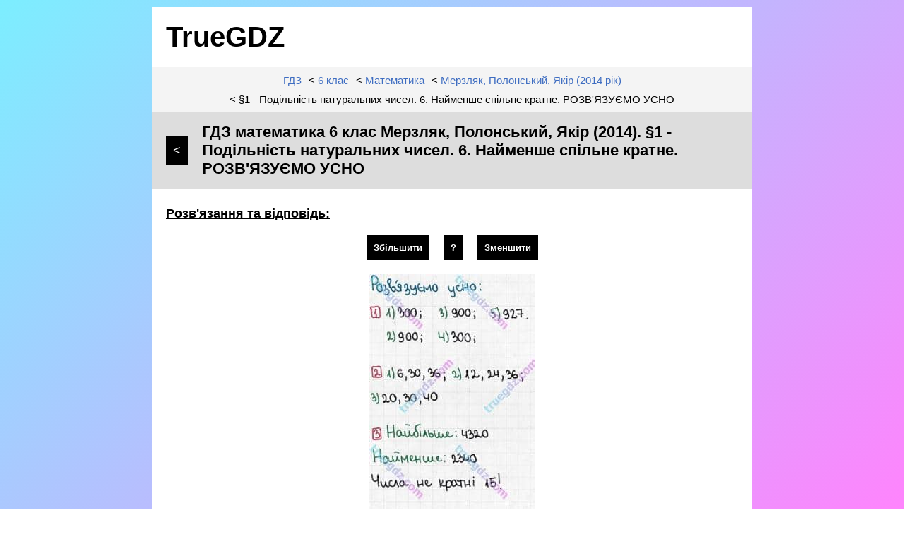

--- FILE ---
content_type: text/html; charset=utf-8
request_url: https://truegdz.com/matematyka/6-klas/merzliak-polonskyi-yakir-2014/parahraf-1-tema-6-rozviazuiemo-usno/
body_size: 3233
content:

<!DOCTYPE html>
<html lang="uk">
    <head>
        <meta charset="UTF-8">
        <title>ГДЗ математика 6 клас Мерзляк, Полонський, Якір (2014). §1 - Подільність натуральних чисел. 6. Найменше спільне кратне. РОЗВ'ЯЗУЄМО УСНО | TrueGDZ</title>
        <meta name="description" content="Повне розв'язання і правильна відповідь до РОЗВ'ЯЗУЄМО УСНО з підручника Математика 6 клас Мерзляк А.Г., Полонський В.Б., Якір М.С. (2014 рік). §1 - Подільність натуральних чисел. 6. Найменше спільне кратне">
        <meta name="viewport" content="width=device-width, initial-scale=1">
        <link rel="icon" type="image/png" href="/static/favicon.png">
        <link rel="stylesheet" href="/static/css/styles.css">
        <script type="application/ld+json">
            {
                "@context": "https://schema.org",
                "@type": "BreadcrumbList",
                "itemListElement": [{
                    "@type": "ListItem",
                    "position": 1,
                    "name": "Математика",
                    "item": "https://truegdz.com/matematyka/"
                },{
                    "@type": "ListItem",
                    "position": 2,
                    "name": "6 клас",
                    "item": "https://truegdz.com/matematyka/6-klas/"
                },{
                    "@type": "ListItem",
                    "position": 3,
                    "name": "Мерзляк А.Г., Полонський В.Б., Якір М.С. (2014 рік)",
                    "item": "https://truegdz.com/matematyka/6-klas/merzliak-polonskyi-yakir-2014/"
                },{
                    "@type": "ListItem",
                    "position": 4,
                    "name": "§1 - Подільність натуральних чисел. 6. Найменше спільне кратне. Розв'язуємо усно",
                    "item": "https://truegdz.com/matematyka/6-klas/merzliak-polonskyi-yakir-2014/parahraf-1-tema-6-rozviazuiemo-usno/"
                }]
            }
        </script>
		<script async src="https://pagead2.googlesyndication.com/pagead/js/adsbygoogle.js?client=ca-pub-3309742991763151" crossorigin="anonymous"></script>
    </head>
    <body>
        <div class="page">
            <span class="logo"><a href="/" title="ГДЗ">TrueGDZ</a></span>
            <div class="breadcrumbs">
                <span><a href="/" title="Готові домашні завдання">ГДЗ</a></span>
                <span>< <a href="/6-klas/" title="ГДЗ 6 клас">6 клас</a></span>
                <span>< <a href="/matematyka/6-klas/" title="ГДЗ математика 6 клас">Математика</a></span>
                <span>< <a href="../" title="ГДЗ математика 6 клас Мерзляк, Полонський, Якір (2014)">Мерзляк, Полонський, Якір (2014 рік)</a></span>
				<span>< §1 - Подільність натуральних чисел. 6. Найменше спільне кратне. РОЗВ'ЯЗУЄМО УСНО</span>
            </div>
            <div class="heading" >
                <a href="../" title="ГДЗ математика 6 клас Мерзляк, Полонський, Якір (2014)"> &lt; </a>
                <h1>ГДЗ математика 6 клас Мерзляк, Полонський, Якір (2014). §1 - Подільність натуральних чисел. 6. Найменше спільне кратне. РОЗВ'ЯЗУЄМО УСНО</h1>
            </div>
            
            
            <h2>Розв'язання та відповідь:</h2>
            <div class="buttons">
                <button type="button" onclick="enlargeImage()">Збільшити</button>
                <button type="button" onclick="showHelp()">?</button>
                <button type="button" onclick="reduceImage()">Зменшити</button>
            </div>
            <div>
                <div class="exercise-div">
                    <img class="exercise-img" src="/images/gdz/matematyka/6-klas/merzliak-polonskyi-yakir-2014/parahraf-1-tema-6-rozviazuiemo-usno.jpg" alt="Розв'язання та відповідь РОЗВ'ЯЗУЄМО УСНО. Математика 6 клас Мерзляк, Полонський, Якір (2014). §1 - Подільність натуральних чисел. 6. Найменше спільне кратне" ondblclick="resetImage()">
                </div>
            </div>
            <div>
               
               <a class="next" href="../parahraf-1-tema-6-zavdannia-163/" title="Наступне розв'язання - 163">Наступне</a>
            </div>
            <div>
                <span class="exercise-span">Розв'язуємо усно</span>
                <a class="exercise-a" href="../parahraf-1-tema-6-zavdannia-163/" title="§1 - Подільність натуральних чисел. 6. Найменше спільне кратне. Завдання №163" rel="nofollow">163</a>
                <a class="exercise-a" href="../parahraf-1-tema-6-zavdannia-164/" title="§1 - Подільність натуральних чисел. 6. Найменше спільне кратне. Завдання №164" rel="nofollow">164</a>
                <a class="exercise-a" href="../parahraf-1-tema-6-zavdannia-165/" title="§1 - Подільність натуральних чисел. 6. Найменше спільне кратне. Завдання №165" rel="nofollow">165</a>
                <a class="exercise-a" href="../parahraf-1-tema-6-zavdannia-166/" title="§1 - Подільність натуральних чисел. 6. Найменше спільне кратне. Завдання №166" rel="nofollow">166</a>
                <a class="exercise-a" href="../parahraf-1-tema-6-zavdannia-167/" title="§1 - Подільність натуральних чисел. 6. Найменше спільне кратне. Завдання №167" rel="nofollow">167</a>
                <a class="exercise-a" href="../parahraf-1-tema-6-zavdannia-168/" title="§1 - Подільність натуральних чисел. 6. Найменше спільне кратне. Завдання №168" rel="nofollow">168</a>
                <a class="exercise-a" href="../parahraf-1-tema-6-zavdannia-169/" title="§1 - Подільність натуральних чисел. 6. Найменше спільне кратне. Завдання №169" rel="nofollow">169</a>
                <a class="exercise-a" href="../parahraf-1-tema-6-zavdannia-170/" title="§1 - Подільність натуральних чисел. 6. Найменше спільне кратне. Завдання №170" rel="nofollow">170</a>
                <a class="exercise-a" href="../parahraf-1-tema-6-zavdannia-171/" title="§1 - Подільність натуральних чисел. 6. Найменше спільне кратне. Завдання №171" rel="nofollow">171</a>
                <a class="exercise-a" href="../parahraf-1-tema-6-zavdannia-172/" title="§1 - Подільність натуральних чисел. 6. Найменше спільне кратне. Завдання №172" rel="nofollow">172</a>
                <a class="exercise-a" href="../parahraf-1-tema-6-zavdannia-173/" title="§1 - Подільність натуральних чисел. 6. Найменше спільне кратне. Завдання №173" rel="nofollow">173</a>
                <a class="exercise-a" href="../parahraf-1-tema-6-zavdannia-174/" title="§1 - Подільність натуральних чисел. 6. Найменше спільне кратне. Завдання №174" rel="nofollow">174</a>
                <a class="exercise-a" href="../parahraf-1-tema-6-zavdannia-175/" title="§1 - Подільність натуральних чисел. 6. Найменше спільне кратне. Завдання №175" rel="nofollow">175</a>
                <a class="exercise-a" href="../parahraf-1-tema-6-zavdannia-176/" title="§1 - Подільність натуральних чисел. 6. Найменше спільне кратне. Завдання №176" rel="nofollow">176</a>
                <a class="exercise-a" href="../parahraf-1-tema-6-zavdannia-177/" title="§1 - Подільність натуральних чисел. 6. Найменше спільне кратне. Завдання №177" rel="nofollow">177</a>
                <a class="exercise-a" href="../parahraf-1-tema-6-zavdannia-178/" title="§1 - Подільність натуральних чисел. 6. Найменше спільне кратне. Завдання №178" rel="nofollow">178</a>
                <a class="exercise-a" href="../parahraf-1-tema-6-zavdannia-179/" title="§1 - Подільність натуральних чисел. 6. Найменше спільне кратне. Завдання №179" rel="nofollow">179</a>
                <a class="exercise-a" href="../parahraf-1-tema-6-zavdannia-180/" title="§1 - Подільність натуральних чисел. 6. Найменше спільне кратне. Завдання №180" rel="nofollow">180</a>
                <a class="exercise-a" href="../parahraf-1-tema-6-zavdannia-181/" title="§1 - Подільність натуральних чисел. 6. Найменше спільне кратне. Завдання №181" rel="nofollow">181</a>
                <a class="exercise-a" href="../parahraf-1-tema-6-zavdannia-182/" title="§1 - Подільність натуральних чисел. 6. Найменше спільне кратне. Завдання №182" rel="nofollow">182</a>
                <a class="exercise-a" href="../parahraf-1-tema-6-zavdannia-183/" title="§1 - Подільність натуральних чисел. 6. Найменше спільне кратне. Завдання №183" rel="nofollow">183</a>
                <a class="exercise-a" href="../parahraf-1-tema-6-zavdannia-184/" title="§1 - Подільність натуральних чисел. 6. Найменше спільне кратне. Завдання №184" rel="nofollow">184</a>
                <a class="exercise-a" href="../parahraf-1-tema-6-zavdannia-185/" title="§1 - Подільність натуральних чисел. 6. Найменше спільне кратне. Завдання №185" rel="nofollow">185</a>
                <a class="exercise-a" href="../parahraf-1-tema-6-zavdannia-186/" title="§1 - Подільність натуральних чисел. 6. Найменше спільне кратне. Завдання №186" rel="nofollow">186</a>
                <a class="exercise-a" href="../parahraf-1-tema-6-perevir-sebe/" title="§1 - Подільність натуральних чисел. 6. Найменше спільне кратне. ПЕРЕВІР СЕБЕ" rel="nofollow">Перевір себе</a>
            </div>
            <div id="help" onclick="hideHelp()">
                <div>Як користуватись?</div>
                <div>
                    <p>Для збільшення або зменшення <b>рішення</b> (далі <b>зображення</b>) використовуйте відповідні кнопки</p>
                    <p>Якщо <b>зображення</b> більше ніж розмір дисплею або його не повністю видно, його можна переміщувати за допомогою тач-скріну на мобільному пристрої або скрол-барів на ПК</p>
                    <p>Якщо <b>зображення</b> збільшене або зменшене, його можна повернути до початкового вигляду за допомогою подвійного кліку по ньому</p>
                    <p>Щоб закрити це вікно натисніть на нього у будь-якому місці</p>
                </div>
            </div>
            <footer>
                <div>
                    <div>
                        <a href="/info/pravyla-korystuvannia/" rel="nofollow">• Правила користування</a>
                        <a href="/info/kontakty/" rel="nofollow">• Контакти</a>
                        <a href="/info/" rel="nofollow">• Додаткова інформація</a>
                    </div>
                </div>
                <div>
                    <div>Ми в соц. мережах:</div>
                    <div>
                        <svg width="22px" height="22px" fill="#ccc" viewBox="0 0 300 300" xmlns="http://www.w3.org/2000/svg"><path d="m5.299 144.64 69.126 25.8 26.756 86.047c1.712 5.511 8.451 7.548 12.924 3.891l38.532-31.412c4.039-3.291 9.792-3.455 14.013-0.391l69.498 50.457c4.785 3.478 11.564 0.856 12.764-4.926l50.911-244.89c1.31-6.316-4.896-11.585-10.91-9.259l-283.7 109.44c-7.001 2.7-6.94 12.612 0.081 15.243zm91.57 12.066 135.1-83.207c2.428-1.491 4.926 1.792 2.841 3.726l-111.5 103.64c-3.919 3.648-6.447 8.53-7.163 13.829l-3.798 28.146c-0.503 3.758-5.782 4.131-6.819 0.494l-14.607-51.325c-1.673-5.854 0.765-12.107 5.943-15.303z"></path></svg>
                        
                    </div>
                    <span>TrueGDZ.com © 2018-2026</span>
                </div>
            </footer>
        </div>
        <script>let s=1;function enlargeImage(){s<2&&(s+=.1,document.documentElement.style.setProperty("--scale",s.toString()))}function reduceImage(){s>.5&&(s-=.1,document.documentElement.style.setProperty("--scale",s.toString()))}function resetImage(){s=1,document.documentElement.style.setProperty("--scale","1")}function showHelp(){document.getElementById("help").style.display="block"}function hideHelp(){document.getElementById("help").style.display="none"}</script>
        
        <script>
            (function(i,s,o,g,r,a,m){i['GoogleAnalyticsObject']=r;i[r]=i[r]||function(){
            (i[r].q=i[r].q||[]).push(arguments)},i[r].l=1*new Date();a=s.createElement(o),
            m=s.getElementsByTagName(o)[0];a.async=1;a.src=g;m.parentNode.insertBefore(a,m)
            })(window,document,'script','https://www.google-analytics.com/analytics.js','ga');

            ga('create', 'UA-154556510-1', 'auto');
            ga('send', 'pageview');
        </script>
        
    </body>
</html>

--- FILE ---
content_type: text/html; charset=utf-8
request_url: https://www.google.com/recaptcha/api2/aframe
body_size: 268
content:
<!DOCTYPE HTML><html><head><meta http-equiv="content-type" content="text/html; charset=UTF-8"></head><body><script nonce="lFsx35AN4U1m6pSh_kklZg">/** Anti-fraud and anti-abuse applications only. See google.com/recaptcha */ try{var clients={'sodar':'https://pagead2.googlesyndication.com/pagead/sodar?'};window.addEventListener("message",function(a){try{if(a.source===window.parent){var b=JSON.parse(a.data);var c=clients[b['id']];if(c){var d=document.createElement('img');d.src=c+b['params']+'&rc='+(localStorage.getItem("rc::a")?sessionStorage.getItem("rc::b"):"");window.document.body.appendChild(d);sessionStorage.setItem("rc::e",parseInt(sessionStorage.getItem("rc::e")||0)+1);localStorage.setItem("rc::h",'1769092224563');}}}catch(b){}});window.parent.postMessage("_grecaptcha_ready", "*");}catch(b){}</script></body></html>